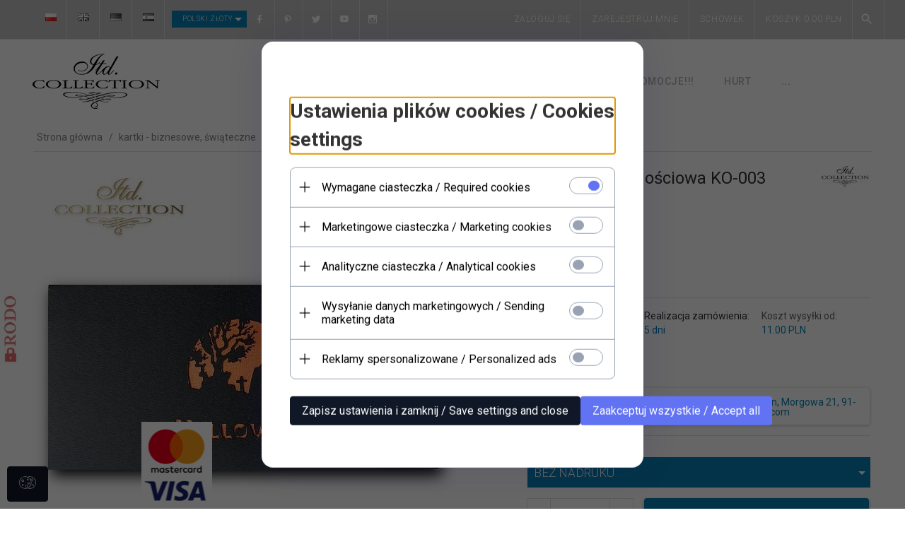

--- FILE ---
content_type: text/html; charset=UTF-8
request_url: https://itdcollection.com/ajax/info/mis/
body_size: -14
content:
{"misId":"e13786837f37dce4a5d13851eae7e52b"}

--- FILE ---
content_type: text/html; charset=UTF-8
request_url: https://itdcollection.com/ajax/pinfo/inventory/
body_size: 439
content:

<form id="options_form" name="options_form" method="post" action="/_cart/index/">
    <div id="options_form_tab" class="inventory-container">
        
            
                             <div class="inventory-label">zaproszenia - OPCJE:&nbsp;</div>
                        <div class="inventory-body">
                                                                                                                        
                                                                                                                                                                
                                                        
                                <select name="options[34]" id="options[34]" class="options " style="" onchange="amount_price('1', false, ''); option_to_image(this);">
                    <option value="0">-- więcej opcji --</option>
                                                                                                                        <option value="1.20,+,$,122" >
                            zaproszenie z nadrukiem
                                                            +
                                                                    1.20 PLN
                                                                                    </option>
                                                                                                                        <option value="0.00,+,$,120" selected>
                            BEZ NADRUKU
                                                    </option>
                                    </select>
            </div>
            </div>
    <input type="hidden" id="products_id" name="products_id" value="4397" />
    <input type="hidden" id="rtime" name="rtime" value="5 dni" />
    <script>
			window.jQuery && window.jQuery.trigger("inventoryLoaded");
    </script>


--- FILE ---
content_type: text/html; charset=utf-8
request_url: https://accounts.google.com/o/oauth2/postmessageRelay?parent=https%3A%2F%2Fitdcollection.com&jsh=m%3B%2F_%2Fscs%2Fabc-static%2F_%2Fjs%2Fk%3Dgapi.lb.en.2kN9-TZiXrM.O%2Fd%3D1%2Frs%3DAHpOoo_B4hu0FeWRuWHfxnZ3V0WubwN7Qw%2Fm%3D__features__
body_size: 163
content:
<!DOCTYPE html><html><head><title></title><meta http-equiv="content-type" content="text/html; charset=utf-8"><meta http-equiv="X-UA-Compatible" content="IE=edge"><meta name="viewport" content="width=device-width, initial-scale=1, minimum-scale=1, maximum-scale=1, user-scalable=0"><script src='https://ssl.gstatic.com/accounts/o/2580342461-postmessagerelay.js' nonce="9nvbnvCpxzJ-XmSYLkN1TQ"></script></head><body><script type="text/javascript" src="https://apis.google.com/js/rpc:shindig_random.js?onload=init" nonce="9nvbnvCpxzJ-XmSYLkN1TQ"></script></body></html>